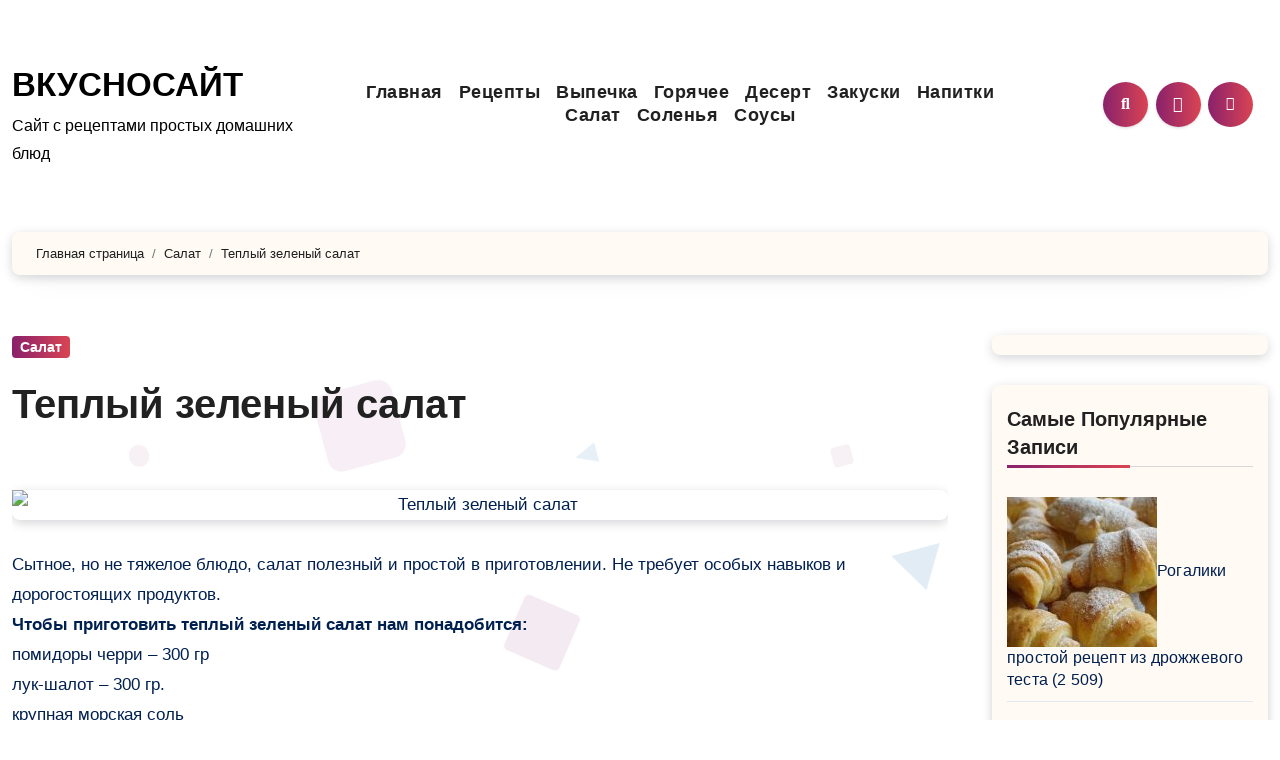

--- FILE ---
content_type: text/html; charset=UTF-8
request_url: https://vkusnosayt.ru/teplyj-zelenyj-salat/
body_size: 12291
content:
<!DOCTYPE html><html lang="ru-RU"><head><script data-no-optimize="1">var litespeed_docref=sessionStorage.getItem("litespeed_docref");litespeed_docref&&(Object.defineProperty(document,"referrer",{get:function(){return litespeed_docref}}),sessionStorage.removeItem("litespeed_docref"));</script> <meta charset="UTF-8"><meta name="viewport" content="width=device-width, initial-scale=1"><link rel="profile" href="https://gmpg.org/xfn/11"><meta name='robots' content='index, follow, max-image-preview:large, max-snippet:-1, max-video-preview:-1' /><title>Теплый зеленый салат - ВКУСНОСАЙТ</title><meta name="description" content="Сытное, но не тяжелое блюдо, салат полезный и простой в приготовлении. Не требует особых навыков и дорогостоящих продуктов. Чтобы приготовить теплый" /><link rel="canonical" href="https://vkusnosayt.ru/teplyj-zelenyj-salat/" /><meta property="og:locale" content="ru_RU" /><meta property="og:type" content="article" /><meta property="og:title" content="Теплый зеленый салат - ВКУСНОСАЙТ" /><meta property="og:description" content="Сытное, но не тяжелое блюдо, салат полезный и простой в приготовлении. Не требует особых навыков и дорогостоящих продуктов. Чтобы приготовить теплый" /><meta property="og:url" content="https://vkusnosayt.ru/teplyj-zelenyj-salat/" /><meta property="og:site_name" content="ВКУСНОСАЙТ" /><meta property="article:published_time" content="2021-03-22T08:03:36+00:00" /><meta property="article:modified_time" content="2021-05-10T11:51:13+00:00" /><meta property="og:image" content="https://vkusnosayt.ruwp-content/uploads/2014/05/wpid-yandeksdirekt_-_pimg_titleteplii_zelenii_salat__altre.jpg" /><meta name="author" content="admin" /><meta name="twitter:card" content="summary_large_image" /><meta name="twitter:label1" content="Написано автором" /><meta name="twitter:data1" content="" /> <script type="application/ld+json" class="yoast-schema-graph">{"@context":"https://schema.org","@graph":[{"@type":"Article","@id":"https://vkusnosayt.ru/teplyj-zelenyj-salat/#article","isPartOf":{"@id":"https://vkusnosayt.ru/teplyj-zelenyj-salat/"},"author":{"name":"admin","@id":"https://vkusnosayt.ru/#/schema/person/9f38858d29ae8d7bb44f0d6734d77ca0"},"headline":"Теплый зеленый салат","datePublished":"2021-03-22T08:03:36+00:00","dateModified":"2021-05-10T11:51:13+00:00","mainEntityOfPage":{"@id":"https://vkusnosayt.ru/teplyj-zelenyj-salat/"},"wordCount":122,"commentCount":0,"publisher":{"@id":"https://vkusnosayt.ru/#/schema/person/9f38858d29ae8d7bb44f0d6734d77ca0"},"image":{"@id":"https://vkusnosayt.ru/teplyj-zelenyj-salat/#primaryimage"},"thumbnailUrl":"https://vkusnosayt.ruwp-content/uploads/2014/05/wpid-yandeksdirekt_-_pimg_titleteplii_zelenii_salat__altre.jpg","articleSection":["Салат"],"inLanguage":"ru-RU","potentialAction":[{"@type":"CommentAction","name":"Comment","target":["https://vkusnosayt.ru/teplyj-zelenyj-salat/#respond"]}]},{"@type":"WebPage","@id":"https://vkusnosayt.ru/teplyj-zelenyj-salat/","url":"https://vkusnosayt.ru/teplyj-zelenyj-salat/","name":"Теплый зеленый салат - ВКУСНОСАЙТ","isPartOf":{"@id":"https://vkusnosayt.ru/#website"},"primaryImageOfPage":{"@id":"https://vkusnosayt.ru/teplyj-zelenyj-salat/#primaryimage"},"image":{"@id":"https://vkusnosayt.ru/teplyj-zelenyj-salat/#primaryimage"},"thumbnailUrl":"https://vkusnosayt.ruwp-content/uploads/2014/05/wpid-yandeksdirekt_-_pimg_titleteplii_zelenii_salat__altre.jpg","datePublished":"2021-03-22T08:03:36+00:00","dateModified":"2021-05-10T11:51:13+00:00","description":"Сытное, но не тяжелое блюдо, салат полезный и простой в приготовлении. Не требует особых навыков и дорогостоящих продуктов. Чтобы приготовить теплый","breadcrumb":{"@id":"https://vkusnosayt.ru/teplyj-zelenyj-salat/#breadcrumb"},"inLanguage":"ru-RU","potentialAction":[{"@type":"ReadAction","target":["https://vkusnosayt.ru/teplyj-zelenyj-salat/"]}]},{"@type":"ImageObject","inLanguage":"ru-RU","@id":"https://vkusnosayt.ru/teplyj-zelenyj-salat/#primaryimage","url":"https://vkusnosayt.ruwp-content/uploads/2014/05/wpid-yandeksdirekt_-_pimg_titleteplii_zelenii_salat__altre.jpg","contentUrl":"https://vkusnosayt.ruwp-content/uploads/2014/05/wpid-yandeksdirekt_-_pimg_titleteplii_zelenii_salat__altre.jpg"},{"@type":"BreadcrumbList","@id":"https://vkusnosayt.ru/teplyj-zelenyj-salat/#breadcrumb","itemListElement":[{"@type":"ListItem","position":1,"name":"Главная страница","item":"https://vkusnosayt.ru/"},{"@type":"ListItem","position":2,"name":"Теплый зеленый салат"}]},{"@type":"WebSite","@id":"https://vkusnosayt.ru/#website","url":"https://vkusnosayt.ru/","name":"ВКУСНОСАЙТ","description":"Сайт с рецептами простых домашних блюд","publisher":{"@id":"https://vkusnosayt.ru/#/schema/person/9f38858d29ae8d7bb44f0d6734d77ca0"},"alternateName":"Сайт с рецептами","potentialAction":[{"@type":"SearchAction","target":{"@type":"EntryPoint","urlTemplate":"https://vkusnosayt.ru/?s={search_term_string}"},"query-input":{"@type":"PropertyValueSpecification","valueRequired":true,"valueName":"search_term_string"}}],"inLanguage":"ru-RU"},{"@type":["Person","Organization"],"@id":"https://vkusnosayt.ru/#/schema/person/9f38858d29ae8d7bb44f0d6734d77ca0","name":"admin","image":{"@type":"ImageObject","inLanguage":"ru-RU","@id":"https://vkusnosayt.ru/#/schema/person/image/","url":"https://vkusnosayt.ru/wp-content/litespeed/avatar/276d88d6354aa82c02f33d09bfe913d3.jpg?ver=1769362453","contentUrl":"https://vkusnosayt.ru/wp-content/litespeed/avatar/276d88d6354aa82c02f33d09bfe913d3.jpg?ver=1769362453","caption":"admin"},"logo":{"@id":"https://vkusnosayt.ru/#/schema/person/image/"}}]}</script> <link rel='dns-prefetch' href='//fonts.googleapis.com' /><link data-optimized="2" rel="stylesheet" href="https://vkusnosayt.ru/wp-content/litespeed/ucss/3ba5df0a31c619b0aabe932241bff3ae.css?ver=8cd72" /> <script id="wp-yandex-metrika_YmEc-js-after" type="litespeed/javascript">window.tmpwpym={datalayername:'dataLayer',counters:JSON.parse('[{"number":"88406464","webvisor":"1"}]'),targets:JSON.parse('[]')}</script> <script type="litespeed/javascript" data-src="https://vkusnosayt.ru/wp-includes/js/jquery/jquery.min.js" id="jquery-core-js"></script> <meta name="verification" content="f612c7d25f5690ad41496fcfdbf8d1" /><link rel="pingback" href="https://vkusnosayt.ru/xmlrpc.php">
 <script type="litespeed/javascript">(function(m,e,t,r,i,k,a){m[i]=m[i]||function(){(m[i].a=m[i].a||[]).push(arguments)};m[i].l=1*new Date();k=e.createElement(t),a=e.getElementsByTagName(t)[0],k.async=1,k.src=r,a.parentNode.insertBefore(k,a)})(window,document,"script","https://mc.yandex.ru/metrika/tag.js","ym");ym("88406464","init",{clickmap:!0,trackLinks:!0,accurateTrackBounce:!0,webvisor:!0,ecommerce:"dataLayer",params:{__ym:{"ymCmsPlugin":{"cms":"wordpress","cmsVersion":"6.8","pluginVersion":"1.2.2","ymCmsRip":"1555642847"}}}})</script> <link rel="icon" href="https://vkusnosayt.ru/wp-content/uploads/2021/05/cropped-Логотип-Вкусносайт-32x32.jpg" sizes="32x32" /><link rel="icon" href="https://vkusnosayt.ru/wp-content/uploads/2021/05/cropped-Логотип-Вкусносайт-192x192.jpg" sizes="192x192" /><link rel="apple-touch-icon" href="https://vkusnosayt.ru/wp-content/uploads/2021/05/cropped-Логотип-Вкусносайт-180x180.jpg" /><meta name="msapplication-TileImage" content="https://vkusnosayt.ru/wp-content/uploads/2021/05/cropped-Логотип-Вкусносайт-270x270.jpg" /></head><body class="wp-singular post-template-default single single-post postid-5339 single-format-standard wp-embed-responsive wp-theme-blogus wp-child-theme-blogier  ta-hide-date-author-in-list defaultcolor" ><div id="page" class="site">
<a class="skip-link screen-reader-text" href="#content">
Перейти к содержанию</a><div class="wrapper" id="custom-background-css"><header class="bs-headfour"><div class="clearfix"></div><div class="bs-menu-full"><nav class="navbar navbar-expand-lg navbar-wp"><div class="container"><div class="row w-100 align-items-center"><div class="col-lg-3"><div class="navbar-header d-none d-lg-block"><div class="site-logo"></div><div class="site-branding-text  "><p class="site-title"> <a href="https://vkusnosayt.ru/" rel="home">ВКУСНОСАЙТ</a></p><p class="site-description">Сайт с рецептами простых домашних блюд</p></div></div></div><div class="m-header align-items-center p-0">
<button class="navbar-toggler x collapsed" type="button" data-bs-toggle="collapse"
data-bs-target="#navbar-wp" aria-controls="navbar-wp" aria-expanded="false"
aria-label="Toggle navigation">
<span class="icon-bar"></span>
<span class="icon-bar"></span>
<span class="icon-bar"></span>
</button><div class="navbar-header"><div class="site-branding-text  "><div class="site-title"> <a href="https://vkusnosayt.ru/" rel="home">ВКУСНОСАЙТ</a></div><p class="site-description">Сайт с рецептами простых домашних блюд</p></div></div><div class="right-nav">
<a class="msearch ml-auto bs_model" data-bs-target="#exampleModal" href="#" data-bs-toggle="modal"> <i class="fa fa-search"></i> </a></div></div><div class="col-lg-7"><div class="collapse navbar-collapse" id="navbar-wp"><ul id="menu-menyu-1" class="mx-auto nav navbar-nav"><li id="menu-item-5453" class="menu-item menu-item-type-custom menu-item-object-custom menu-item-5453"><a class="nav-link" title="Главная" href="/">Главная</a></li><li id="menu-item-5472" class="menu-item menu-item-type-custom menu-item-object-custom menu-item-5472"><a class="nav-link" title="Рецепты" href="/">Рецепты</a></li><li id="menu-item-5454" class="menu-item menu-item-type-taxonomy menu-item-object-category menu-item-5454"><a class="nav-link" title="Выпечка" href="https://vkusnosayt.ru/category/vipechka/">Выпечка</a></li><li id="menu-item-5455" class="menu-item menu-item-type-taxonomy menu-item-object-category menu-item-5455"><a class="nav-link" title="Горячее" href="https://vkusnosayt.ru/category/goryachee/">Горячее</a></li><li id="menu-item-5456" class="menu-item menu-item-type-taxonomy menu-item-object-category menu-item-5456"><a class="nav-link" title="Десерт" href="https://vkusnosayt.ru/category/desert/">Десерт</a></li><li id="menu-item-5457" class="menu-item menu-item-type-taxonomy menu-item-object-category menu-item-5457"><a class="nav-link" title="Закуски" href="https://vkusnosayt.ru/category/zakuski/">Закуски</a></li><li id="menu-item-5458" class="menu-item menu-item-type-taxonomy menu-item-object-category menu-item-5458"><a class="nav-link" title="Напитки" href="https://vkusnosayt.ru/category/koktejli-i-napitki/">Напитки</a></li><li id="menu-item-5469" class="menu-item menu-item-type-taxonomy menu-item-object-category current-post-ancestor current-menu-parent current-post-parent menu-item-5469"><a class="nav-link" title="Салат" href="https://vkusnosayt.ru/category/salat/">Салат</a></li><li id="menu-item-5470" class="menu-item menu-item-type-taxonomy menu-item-object-category menu-item-5470"><a class="nav-link" title="Соленья" href="https://vkusnosayt.ru/category/solenya/">Соленья</a></li><li id="menu-item-5471" class="menu-item menu-item-type-taxonomy menu-item-object-category menu-item-5471"><a class="nav-link" title="Соусы" href="https://vkusnosayt.ru/category/sousi/">Соусы</a></li></ul></div></div><div class="col-lg-2"><div class="desk-header right-nav pl-3 ml-auto my-2 my-lg-0 position-relative align-items-center justify-content-end">
<a class="msearch ml-auto"  data-bs-target="#exampleModal"  href="#" data-bs-toggle="modal">
<i class="fa fa-search"></i>
</a>
<a class="subscribe-btn" href="#"  target="_blank"   ><i class="fas fa-bell"></i></a>
<label class="switch" for="switch">
<input type="checkbox" name="theme" id="switch" class="defaultcolor" data-skin-mode="defaultcolor">
<span class="slider"></span>
</label></div></div></div></div></nav></div></header><main id="content" class="single-class"><div class="container"><div class="row"><div class="bs-breadcrumb-section"><div class="overlay"><div class="container"><div class="row"><nav aria-label="breadcrumb"><ol class="breadcrumb"><div role="navigation" aria-label="Навигационные цепочки" class="breadcrumb-trail breadcrumbs" itemprop="breadcrumb"><ul class="breadcrumb trail-items" itemscope itemtype="http://schema.org/BreadcrumbList"><meta name="numberOfItems" content="3" /><meta name="itemListOrder" content="Ascending" /><li itemprop="itemListElement breadcrumb-item" itemscope itemtype="http://schema.org/ListItem" class="trail-item breadcrumb-item  trail-begin"><a href="https://vkusnosayt.ru/" rel="home" itemprop="item"><span itemprop="name">Главная страница</span></a><meta itemprop="position" content="1" /></li><li itemprop="itemListElement breadcrumb-item" itemscope itemtype="http://schema.org/ListItem" class="trail-item breadcrumb-item "><a href="https://vkusnosayt.ru/category/salat/" itemprop="item"><span itemprop="name">Салат</span></a><meta itemprop="position" content="2" /></li><li itemprop="itemListElement breadcrumb-item" itemscope itemtype="http://schema.org/ListItem" class="trail-item breadcrumb-item  trail-end"><span itemprop="name"><span itemprop="name">Теплый зеленый салат</span></span><meta itemprop="position" content="3" /></li></ul></div></ol></nav></div></div></div></div><div class="col-lg-9"><div class="bs-blog-post single"><div class="bs-header"><div class="bs-blog-category">
<a class="blogus-categories category-color-1" href="https://vkusnosayt.ru/category/salat/" alt="Просмотреть все записи в рубрике &laquo;Салат&raquo;">
Салат
</a></div><h1 class="title">
<a href="https://vkusnosayt.ru/teplyj-zelenyj-salat/" title="Постоянная ссылка на: Теплый зеленый салат">
Теплый зеленый салат                        </a></h1><div class="bs-info-author-block"><div class="bs-blog-meta mb-0"></div></div></div><article class="small single"><p><img data-lazyloaded="1" src="[data-uri]" decoding="async" data-src="https://vkusnosayt.ruwp-content/uploads/2014/05/wpid-yandeksdirekt_-_pimg_titleteplii_zelenii_salat__altre.jpg" alt="Теплый зеленый салат" title="Теплый зеленый салат" class="aligncenter"/><span id="more-5339"></span><br />
Сытное, но не тяжелое блюдо, салат полезный и простой в приготовлении. Не требует особых навыков и дорогостоящих продуктов.<br />
<strong>Чтобы приготовить теплый зеленый салат нам понадобится:</strong><br />
помидоры черри – 300 гр<br />
лук-шалот – 300 гр.<br />
крупная морская соль<br />
черный перец<br />
шпинат<br />
рукола<br />
пармезан<br />
оливковое масло – 2 ст.л.<br />
дижонская горчица – 1 ч.л.<br />
бальзамический уксус – 1 ст.л.<br />
мед – ? ч.л.<br />
<strong>Способ приготовления теплого зеленого салата:</strong><br />
1. Порезать помидоры и лук, разогреть до 200 градусов духовку, устелить противень пергаментом.<br />
2. Положить на противень помидоры и лук, посолить, поперчить, поставить в духовку под гриль на 15-25 минут (до мягкости и характерного темного цвета).<br />
3. Шпинат и руколу помыть, обсушить, порвать руками, пармезан натереть ломтиками.<br />
4. Масло, уксус, горчицу и мед смешать для заправки.<br />
5. Выложить на блюдо запеченные овощи, сверху – зелень, сыр, полить заправкой.</p><div class="post-views content-post post-5339 entry-meta load-static">
<span class="post-views-icon dashicons dashicons-chart-bar"></span> <span class="post-views-label">Post Views:</span> <span class="post-views-count">361</span></div><div class="clearfix mb-3"></div><nav class="navigation post-navigation" aria-label="Записи"><h2 class="screen-reader-text">Навигация по записям</h2><div class="nav-links"><div class="nav-previous"><a href="https://vkusnosayt.ru/salat-s-morskoj-kapustoj-i-gribami/" rel="prev"><div class="fas fa-angle-double-left"></div><span> Салат с морской капустой и грибами</span></a></div><div class="nav-next"><a href="https://vkusnosayt.ru/salat-iz-vetchiny-i-risa-lozanna/" rel="next"><span>Салат из ветчины и риса «Лозанна» </span><div class="fas fa-angle-double-right"></div></a></div></div></nav></article></div><div class="py-4 px-3 mb-4 bs-card-box bs-single-related"><div class="bs-widget-title  mb-3 relat-cls"><h4 class="title">Похожие записи</h4></div><div class="related-post"><div class="row"><div class="col-md-4"><div class="bs-blog-post three md back-img bshre mb-md-0"  style="background-image: url('https://vkusnosayt.ru/wp-content/uploads/2021/12/scale_1200.jpg');" >
<a class="link-div" href="https://vkusnosayt.ru/salat-olive-s-dobavleniem-yabloka/"></a><div class="inner"><div class="bs-blog-category">
<a class="blogus-categories category-color-1" href="https://vkusnosayt.ru/category/salat/" alt="Просмотреть все записи в рубрике &laquo;Салат&raquo;">
Салат
</a></div><h4 class="title sm mb-0">
<a href="https://vkusnosayt.ru/salat-olive-s-dobavleniem-yabloka/" title="Permalink to: Салат оливье с яблоком, рецепт приготовления">
Салат оливье с яблоком, рецепт приготовления                                            </a></h4><div class="bs-blog-meta"></div></div></div></div><div class="col-md-4"><div class="bs-blog-post three md back-img bshre mb-md-0" >
<a class="link-div" href="https://vkusnosayt.ru/grecheskij-salat-s-kapustoj/"></a><div class="inner"><div class="bs-blog-category">
<a class="blogus-categories category-color-1" href="https://vkusnosayt.ru/category/salat/" alt="Просмотреть все записи в рубрике &laquo;Салат&raquo;">
Салат
</a></div><h4 class="title sm mb-0">
<a href="https://vkusnosayt.ru/grecheskij-salat-s-kapustoj/" title="Permalink to: Греческий салат с капустой">
Греческий салат с капустой                                            </a></h4><div class="bs-blog-meta"></div></div></div></div><div class="col-md-4"><div class="bs-blog-post three md back-img bshre mb-md-0"  style="background-image: url('https://vkusnosayt.ru/wp-content/uploads/2021/08/belkovye-salaty-s-kuriczej-reczept.jpg');" >
<a class="link-div" href="https://vkusnosayt.ru/belkovyj-salat-s-kuricej/"></a><div class="inner"><div class="bs-blog-category">
<a class="blogus-categories category-color-1" href="https://vkusnosayt.ru/category/salat/" alt="Просмотреть все записи в рубрике &laquo;Салат&raquo;">
Салат
</a></div><h4 class="title sm mb-0">
<a href="https://vkusnosayt.ru/belkovyj-salat-s-kuricej/" title="Permalink to: Белковые салаты для похудения с курицей">
Белковые салаты для похудения с курицей                                            </a></h4><div class="bs-blog-meta"></div></div></div></div></div></div></div><div id="comments" class="comments-area bs-card-box p-4"><div id="respond" class="comment-respond"><h3 id="reply-title" class="comment-reply-title">Добавить комментарий <small><a rel="nofollow" id="cancel-comment-reply-link" href="/teplyj-zelenyj-salat/#respond" style="display:none;">Отменить ответ</a></small></h3><p class="must-log-in">Для отправки комментария вам необходимо <a href="https://vkusnosayt.ru/wp-login.php?redirect_to=https%3A%2F%2Fvkusnosayt.ru%2Fteplyj-zelenyj-salat%2F">авторизоваться</a>.</p></div></div></div><aside class="col-lg-3"><div id="sidebar-right" class="bs-sidebar  bs-sticky "><div id="custom_html-7" class="widget_text bs-widget widget_custom_html"><div class="textwidget custom-html-widget"><div id="yandex_rtb_R-A-1634787-10"></div></div></div><div id="post_views_counter_list_widget-3" class="bs-widget widget_post_views_counter_list_widget"><div class="bs-widget-title"><h2 class="title">Самые популярные записи</h2></div><ul><li><span class="post-thumbnail"><img data-lazyloaded="1" src="[data-uri]" width="150" height="150" data-src="https://vkusnosayt.ru/wp-content/uploads/2021/11/photo-1-150x150.jpg" class="attachment-thumbnail size-thumbnail wp-post-image" alt="" decoding="async" data-srcset="https://vkusnosayt.ru/wp-content/uploads/2021/11/photo-1-150x150.jpg 150w, https://vkusnosayt.ru/wp-content/uploads/2021/11/photo-1-300x300.jpg 300w, https://vkusnosayt.ru/wp-content/uploads/2021/11/photo-1-100x100.jpg 100w, https://vkusnosayt.ru/wp-content/uploads/2021/11/photo-1-80x80.jpg 80w, https://vkusnosayt.ru/wp-content/uploads/2021/11/photo-1-320x320.jpg 320w" data-sizes="(max-width: 150px) 100vw, 150px" /></span><a class="post-title" href="https://vkusnosayt.ru/rogaliki-prostoj-reczept-drozhzhevogo-testa/">Рогалики простой рецепт из дрожжевого теста</a> <span class="count">(2&nbsp;509)</span></li><li><span class="post-thumbnail"><img data-lazyloaded="1" src="[data-uri]" width="150" height="85" data-src="https://vkusnosayt.ru/wp-content/uploads/2021/04/oladi-iz-kabachkov-bystro-i-vkusno-150x85.jpg" class="attachment-thumbnail size-thumbnail wp-post-image" alt="Оладьи из кабачков быстро и вкусно" decoding="async" data-srcset="https://vkusnosayt.ru/wp-content/uploads/2021/04/oladi-iz-kabachkov-bystro-i-vkusno-150x85.jpg 150w, https://vkusnosayt.ru/wp-content/uploads/2021/04/oladi-iz-kabachkov-bystro-i-vkusno-300x171.jpg 300w, https://vkusnosayt.ru/wp-content/uploads/2021/04/oladi-iz-kabachkov-bystro-i-vkusno-1024x582.jpg 1024w, https://vkusnosayt.ru/wp-content/uploads/2021/04/oladi-iz-kabachkov-bystro-i-vkusno-768x437.jpg 768w, https://vkusnosayt.ru/wp-content/uploads/2021/04/oladi-iz-kabachkov-bystro-i-vkusno-330x190.jpg 330w, https://vkusnosayt.ru/wp-content/uploads/2021/04/oladi-iz-kabachkov-bystro-i-vkusno-480x270.jpg 480w, https://vkusnosayt.ru/wp-content/uploads/2021/04/oladi-iz-kabachkov-bystro-i-vkusno.jpg 1162w" data-sizes="(max-width: 150px) 100vw, 150px" /></span><a class="post-title" href="https://vkusnosayt.ru/oladi-iz-kabachkov-bystro-i-vkusno/">Оладьи из кабачков  быстро и вкусно</a> <span class="count">(1&nbsp;987)</span></li><li><span class="post-thumbnail"><img data-lazyloaded="1" src="[data-uri]" width="150" height="84" data-src="https://vkusnosayt.ru/wp-content/uploads/2021/05/lepeshki-s-syrom-na-skovorode-150x84.jpeg" class="attachment-thumbnail size-thumbnail wp-post-image" alt="Лепешки с сыром на сковороде" decoding="async" data-srcset="https://vkusnosayt.ru/wp-content/uploads/2021/05/lepeshki-s-syrom-na-skovorode-150x84.jpeg 150w, https://vkusnosayt.ru/wp-content/uploads/2021/05/lepeshki-s-syrom-na-skovorode-300x169.jpeg 300w, https://vkusnosayt.ru/wp-content/uploads/2021/05/lepeshki-s-syrom-na-skovorode-1024x576.jpeg 1024w, https://vkusnosayt.ru/wp-content/uploads/2021/05/lepeshki-s-syrom-na-skovorode-768x432.jpeg 768w, https://vkusnosayt.ru/wp-content/uploads/2021/05/lepeshki-s-syrom-na-skovorode.jpeg 1280w" data-sizes="(max-width: 150px) 100vw, 150px" /></span><a class="post-title" href="https://vkusnosayt.ru/%d0%bb%d0%b5%d0%bf%d0%b5%d1%88%d0%ba%d0%b8-%d1%81-%d1%81%d1%8b%d1%80%d0%be%d0%bc/">Лепешки с сыром рецепт быстро и вкусно</a> <span class="count">(1&nbsp;870)</span></li><li><a class="post-title" href="https://vkusnosayt.ru/%d0%be%d0%bb%d0%b0%d0%b4%d1%8c%d0%b8-%d0%b8%d0%b7-%d0%ba%d0%b0%d0%b1%d0%b0%d1%87%d0%ba%d0%be%d0%b2-%d0%bb%d1%83%d1%87%d1%88%d0%b8%d0%b5-%d1%80%d0%b5%d1%86%d0%b5%d0%bf%d1%82%d1%8b-%d0%bf%d1%80/">Оладьи из кабачков &#8212; лучшие рецепты приготовления с фото</a> <span class="count">(1&nbsp;704)</span></li><li><span class="post-thumbnail"><img data-lazyloaded="1" src="[data-uri]" width="150" height="150" data-src="https://vkusnosayt.ru/wp-content/uploads/2022/03/dsc0143-150x150.jpg" class="attachment-thumbnail size-thumbnail wp-post-image" alt="" decoding="async" data-srcset="https://vkusnosayt.ru/wp-content/uploads/2022/03/dsc0143-150x150.jpg 150w, https://vkusnosayt.ru/wp-content/uploads/2022/03/dsc0143-300x300.jpg 300w, https://vkusnosayt.ru/wp-content/uploads/2022/03/dsc0143-100x100.jpg 100w, https://vkusnosayt.ru/wp-content/uploads/2022/03/dsc0143-80x80.jpg 80w, https://vkusnosayt.ru/wp-content/uploads/2022/03/dsc0143-320x320.jpg 320w" data-sizes="(max-width: 150px) 100vw, 150px" /></span><a class="post-title" href="https://vkusnosayt.ru/tonkie-blinchiki-na-moloke-i-vode/">Тонкие блинчики на молоке и воде.</a> <span class="count">(1&nbsp;611)</span></li></ul></div><div id="custom_html-8" class="widget_text bs-widget widget_custom_html"><div class="textwidget custom-html-widget"></div></div></div></aside></div></div></main><div class="missed"><div class="container"><div class="row"><div class="col-12"><div class="wd-back"><div class="bs-widget-title"><h2 class="title">Вы пропустили</h2></div><div class="missed-area"><div class="bs-blog-post three md back-img bshre mb-0"  style="background-image: url('https://vkusnosayt.ru/wp-content/uploads/2025/02/russkij-kvas-domashnij.jpg'); ">
<a class="link-div" href="https://vkusnosayt.ru/reczept-prigotovleniya-russkogo-kvasa-v-domashnih-usloviyah/"></a><div class="inner"><div class="bs-blog-category">
<a class="blogus-categories category-color-1" href="https://vkusnosayt.ru/category/koktejli-i-napitki/" alt="Просмотреть все записи в рубрике &laquo;Напитки&raquo;">
Напитки
</a></div><h4 class="title sm mb-0"> <a href="https://vkusnosayt.ru/reczept-prigotovleniya-russkogo-kvasa-v-domashnih-usloviyah/" title="Permalink to: Рецепт приготовления русского кваса в домашних условиях"> Рецепт приготовления русского кваса в домашних условиях</a></h4></div></div><div class="bs-blog-post three md back-img bshre mb-0"  style="background-image: url('https://vkusnosayt.ru/wp-content/uploads/2025/02/bystraya-tvorozhnaya-zapekanka.jpeg'); ">
<a class="link-div" href="https://vkusnosayt.ru/reczept-zapekanki-domashnee-bystroe-prigotovlenie-ochen-prostoj-i-vkusnyj/"></a><div class="inner"><div class="bs-blog-category">
<a class="blogus-categories category-color-1" href="https://vkusnosayt.ru/category/vipechka/" alt="Просмотреть все записи в рубрике &laquo;Выпечка&raquo;">
Выпечка
</a></div><h4 class="title sm mb-0"> <a href="https://vkusnosayt.ru/reczept-zapekanki-domashnee-bystroe-prigotovlenie-ochen-prostoj-i-vkusnyj/" title="Permalink to: Рецепт запеканки домашнее быстрое приготовление, очень простой и вкусный"> Рецепт запеканки домашнее быстрое приготовление, очень простой и вкусный</a></h4></div></div><div class="bs-blog-post three md back-img bshre mb-0"  style="background-image: url('https://vkusnosayt.ru/wp-content/uploads/2024/02/shampinony-pod-syrom-v-duhovke-reczept.jpg'); ">
<a class="link-div" href="https://vkusnosayt.ru/shampinony-pod-syrom-v-duhovke-reczept/"></a><div class="inner"><div class="bs-blog-category">
<a class="blogus-categories category-color-1" href="https://vkusnosayt.ru/category/vipechka/" alt="Просмотреть все записи в рубрике &laquo;Выпечка&raquo;">
Выпечка
</a></div><h4 class="title sm mb-0"> <a href="https://vkusnosayt.ru/shampinony-pod-syrom-v-duhovke-reczept/" title="Permalink to: Шампиньоны под сыром в духовке рецепт"> Шампиньоны под сыром в духовке рецепт</a></h4></div></div><div class="bs-blog-post three md back-img bshre mb-0"  style="background-image: url('https://vkusnosayt.ru/wp-content/uploads/2024/02/pechene-kak-v-starbakse-reczept.jpg'); ">
<a class="link-div" href="https://vkusnosayt.ru/pechene-kak-v-starbakse-reczept-v-domashnih-usloviyah/"></a><div class="inner"><div class="bs-blog-category">
<a class="blogus-categories category-color-1" href="https://vkusnosayt.ru/category/vipechka/" alt="Просмотреть все записи в рубрике &laquo;Выпечка&raquo;">
Выпечка
</a></div><h4 class="title sm mb-0"> <a href="https://vkusnosayt.ru/pechene-kak-v-starbakse-reczept-v-domashnih-usloviyah/" title="Permalink to: Печенье как в Старбаксе рецепт в домашних условиях"> Печенье как в Старбаксе рецепт в домашних условиях</a></h4></div></div></div></div></div></div></div></div><footer class="footer"><div class="overlay"><div class="bs-footer-bottom-area"><div class="container"><div class="divide-line"></div><div class="row align-items-center"><div class="col-md-6"><div class="footer-logo"><div class="site-logo"></div><div class="site-branding-text"><p class="site-title-footer"> <a href="https://vkusnosayt.ru/" rel="home">ВКУСНОСАЙТ</a></p><p class="site-description-footer">Сайт с рецептами простых домашних блюд</p></div></div></div><div class="col-md-6 footer-social"></div></div></div></div><div class="bs-footer-copyright"><div class="bs-footer-overlay-copyright"><div class="container"><div class="row"><div class="col-md-12 text-center"><p class="mb-0">
<span class="copyright-text">Copyright &copy; All rights reserved</span>
<span class="sep"> | </span>
<a href="https://themeansar.com/free-themes/blogus/" target="_blank">Blogus</a> от <a href="https://themeansar.com" target="_blank">Themeansar</a>.                       </a></p></div></div></div></div></div></div></div></footer></div>
<a href="#" class="bs_upscr bounceInup animated"><i class="fas fa-angle-up"></i></a><div class="modal fade bs_model" id="exampleModal" data-bs-keyboard="true" tabindex="-1" aria-labelledby="staticBackdropLabel" aria-hidden="true"><div class="modal-dialog  modal-lg modal-dialog-centered"><div class="modal-content"><div class="modal-header">
<button type="button" class="btn-close" data-bs-dismiss="modal" aria-label="Close"><i class="fa fa-times"></i></button></div><div class="modal-body"><form role="search" method="get" class="search-form" action="https://vkusnosayt.ru/">
<label>
<span class="screen-reader-text">Найти:</span>
<input type="search" class="search-field" placeholder="Поиск&hellip;" value="" name="s" />
</label>
<input type="submit" class="search-submit" value="Поиск" /></form></div></div></div></div>
<noscript><div>
<img src="https://mc.yandex.ru/watch/88406464" style="position:absolute; left:-9999px;" alt=""/></div>
</noscript> <script type="speculationrules">{"prefetch":[{"source":"document","where":{"and":[{"href_matches":"\/*"},{"not":{"href_matches":["\/wp-*.php","\/wp-admin\/*","\/wp-content\/uploads\/*","\/wp-content\/*","\/wp-content\/plugins\/*","\/wp-content\/themes\/blogier\/*","\/wp-content\/themes\/blogus\/*","\/*\\?(.+)"]}},{"not":{"selector_matches":"a[rel~=\"nofollow\"]"}},{"not":{"selector_matches":".no-prefetch, .no-prefetch a"}}]},"eagerness":"conservative"}]}</script> <div class="blogeir-background-wrapper"><div class="squares">
<span class="square"></span>
<span class="square"></span>
<span class="square"></span>
<span class="square"></span>
<span class="square"></span></div><div class="circles">
<span class="circle"></span>
<span class="circle"></span>
<span class="circle"></span>
<span class="circle"></span>
<span class="circle"></span></div><div class="triangles">
<span class="triangle"></span>
<span class="triangle"></span>
<span class="triangle"></span>
<span class="triangle"></span>
<span class="triangle"></span></div></div> <script data-no-optimize="1">window.lazyLoadOptions=Object.assign({},{threshold:300},window.lazyLoadOptions||{});!function(t,e){"object"==typeof exports&&"undefined"!=typeof module?module.exports=e():"function"==typeof define&&define.amd?define(e):(t="undefined"!=typeof globalThis?globalThis:t||self).LazyLoad=e()}(this,function(){"use strict";function e(){return(e=Object.assign||function(t){for(var e=1;e<arguments.length;e++){var n,a=arguments[e];for(n in a)Object.prototype.hasOwnProperty.call(a,n)&&(t[n]=a[n])}return t}).apply(this,arguments)}function o(t){return e({},at,t)}function l(t,e){return t.getAttribute(gt+e)}function c(t){return l(t,vt)}function s(t,e){return function(t,e,n){e=gt+e;null!==n?t.setAttribute(e,n):t.removeAttribute(e)}(t,vt,e)}function i(t){return s(t,null),0}function r(t){return null===c(t)}function u(t){return c(t)===_t}function d(t,e,n,a){t&&(void 0===a?void 0===n?t(e):t(e,n):t(e,n,a))}function f(t,e){et?t.classList.add(e):t.className+=(t.className?" ":"")+e}function _(t,e){et?t.classList.remove(e):t.className=t.className.replace(new RegExp("(^|\\s+)"+e+"(\\s+|$)")," ").replace(/^\s+/,"").replace(/\s+$/,"")}function g(t){return t.llTempImage}function v(t,e){!e||(e=e._observer)&&e.unobserve(t)}function b(t,e){t&&(t.loadingCount+=e)}function p(t,e){t&&(t.toLoadCount=e)}function n(t){for(var e,n=[],a=0;e=t.children[a];a+=1)"SOURCE"===e.tagName&&n.push(e);return n}function h(t,e){(t=t.parentNode)&&"PICTURE"===t.tagName&&n(t).forEach(e)}function a(t,e){n(t).forEach(e)}function m(t){return!!t[lt]}function E(t){return t[lt]}function I(t){return delete t[lt]}function y(e,t){var n;m(e)||(n={},t.forEach(function(t){n[t]=e.getAttribute(t)}),e[lt]=n)}function L(a,t){var o;m(a)&&(o=E(a),t.forEach(function(t){var e,n;e=a,(t=o[n=t])?e.setAttribute(n,t):e.removeAttribute(n)}))}function k(t,e,n){f(t,e.class_loading),s(t,st),n&&(b(n,1),d(e.callback_loading,t,n))}function A(t,e,n){n&&t.setAttribute(e,n)}function O(t,e){A(t,rt,l(t,e.data_sizes)),A(t,it,l(t,e.data_srcset)),A(t,ot,l(t,e.data_src))}function w(t,e,n){var a=l(t,e.data_bg_multi),o=l(t,e.data_bg_multi_hidpi);(a=nt&&o?o:a)&&(t.style.backgroundImage=a,n=n,f(t=t,(e=e).class_applied),s(t,dt),n&&(e.unobserve_completed&&v(t,e),d(e.callback_applied,t,n)))}function x(t,e){!e||0<e.loadingCount||0<e.toLoadCount||d(t.callback_finish,e)}function M(t,e,n){t.addEventListener(e,n),t.llEvLisnrs[e]=n}function N(t){return!!t.llEvLisnrs}function z(t){if(N(t)){var e,n,a=t.llEvLisnrs;for(e in a){var o=a[e];n=e,o=o,t.removeEventListener(n,o)}delete t.llEvLisnrs}}function C(t,e,n){var a;delete t.llTempImage,b(n,-1),(a=n)&&--a.toLoadCount,_(t,e.class_loading),e.unobserve_completed&&v(t,n)}function R(i,r,c){var l=g(i)||i;N(l)||function(t,e,n){N(t)||(t.llEvLisnrs={});var a="VIDEO"===t.tagName?"loadeddata":"load";M(t,a,e),M(t,"error",n)}(l,function(t){var e,n,a,o;n=r,a=c,o=u(e=i),C(e,n,a),f(e,n.class_loaded),s(e,ut),d(n.callback_loaded,e,a),o||x(n,a),z(l)},function(t){var e,n,a,o;n=r,a=c,o=u(e=i),C(e,n,a),f(e,n.class_error),s(e,ft),d(n.callback_error,e,a),o||x(n,a),z(l)})}function T(t,e,n){var a,o,i,r,c;t.llTempImage=document.createElement("IMG"),R(t,e,n),m(c=t)||(c[lt]={backgroundImage:c.style.backgroundImage}),i=n,r=l(a=t,(o=e).data_bg),c=l(a,o.data_bg_hidpi),(r=nt&&c?c:r)&&(a.style.backgroundImage='url("'.concat(r,'")'),g(a).setAttribute(ot,r),k(a,o,i)),w(t,e,n)}function G(t,e,n){var a;R(t,e,n),a=e,e=n,(t=Et[(n=t).tagName])&&(t(n,a),k(n,a,e))}function D(t,e,n){var a;a=t,(-1<It.indexOf(a.tagName)?G:T)(t,e,n)}function S(t,e,n){var a;t.setAttribute("loading","lazy"),R(t,e,n),a=e,(e=Et[(n=t).tagName])&&e(n,a),s(t,_t)}function V(t){t.removeAttribute(ot),t.removeAttribute(it),t.removeAttribute(rt)}function j(t){h(t,function(t){L(t,mt)}),L(t,mt)}function F(t){var e;(e=yt[t.tagName])?e(t):m(e=t)&&(t=E(e),e.style.backgroundImage=t.backgroundImage)}function P(t,e){var n;F(t),n=e,r(e=t)||u(e)||(_(e,n.class_entered),_(e,n.class_exited),_(e,n.class_applied),_(e,n.class_loading),_(e,n.class_loaded),_(e,n.class_error)),i(t),I(t)}function U(t,e,n,a){var o;n.cancel_on_exit&&(c(t)!==st||"IMG"===t.tagName&&(z(t),h(o=t,function(t){V(t)}),V(o),j(t),_(t,n.class_loading),b(a,-1),i(t),d(n.callback_cancel,t,e,a)))}function $(t,e,n,a){var o,i,r=(i=t,0<=bt.indexOf(c(i)));s(t,"entered"),f(t,n.class_entered),_(t,n.class_exited),o=t,i=a,n.unobserve_entered&&v(o,i),d(n.callback_enter,t,e,a),r||D(t,n,a)}function q(t){return t.use_native&&"loading"in HTMLImageElement.prototype}function H(t,o,i){t.forEach(function(t){return(a=t).isIntersecting||0<a.intersectionRatio?$(t.target,t,o,i):(e=t.target,n=t,a=o,t=i,void(r(e)||(f(e,a.class_exited),U(e,n,a,t),d(a.callback_exit,e,n,t))));var e,n,a})}function B(e,n){var t;tt&&!q(e)&&(n._observer=new IntersectionObserver(function(t){H(t,e,n)},{root:(t=e).container===document?null:t.container,rootMargin:t.thresholds||t.threshold+"px"}))}function J(t){return Array.prototype.slice.call(t)}function K(t){return t.container.querySelectorAll(t.elements_selector)}function Q(t){return c(t)===ft}function W(t,e){return e=t||K(e),J(e).filter(r)}function X(e,t){var n;(n=K(e),J(n).filter(Q)).forEach(function(t){_(t,e.class_error),i(t)}),t.update()}function t(t,e){var n,a,t=o(t);this._settings=t,this.loadingCount=0,B(t,this),n=t,a=this,Y&&window.addEventListener("online",function(){X(n,a)}),this.update(e)}var Y="undefined"!=typeof window,Z=Y&&!("onscroll"in window)||"undefined"!=typeof navigator&&/(gle|ing|ro)bot|crawl|spider/i.test(navigator.userAgent),tt=Y&&"IntersectionObserver"in window,et=Y&&"classList"in document.createElement("p"),nt=Y&&1<window.devicePixelRatio,at={elements_selector:".lazy",container:Z||Y?document:null,threshold:300,thresholds:null,data_src:"src",data_srcset:"srcset",data_sizes:"sizes",data_bg:"bg",data_bg_hidpi:"bg-hidpi",data_bg_multi:"bg-multi",data_bg_multi_hidpi:"bg-multi-hidpi",data_poster:"poster",class_applied:"applied",class_loading:"litespeed-loading",class_loaded:"litespeed-loaded",class_error:"error",class_entered:"entered",class_exited:"exited",unobserve_completed:!0,unobserve_entered:!1,cancel_on_exit:!0,callback_enter:null,callback_exit:null,callback_applied:null,callback_loading:null,callback_loaded:null,callback_error:null,callback_finish:null,callback_cancel:null,use_native:!1},ot="src",it="srcset",rt="sizes",ct="poster",lt="llOriginalAttrs",st="loading",ut="loaded",dt="applied",ft="error",_t="native",gt="data-",vt="ll-status",bt=[st,ut,dt,ft],pt=[ot],ht=[ot,ct],mt=[ot,it,rt],Et={IMG:function(t,e){h(t,function(t){y(t,mt),O(t,e)}),y(t,mt),O(t,e)},IFRAME:function(t,e){y(t,pt),A(t,ot,l(t,e.data_src))},VIDEO:function(t,e){a(t,function(t){y(t,pt),A(t,ot,l(t,e.data_src))}),y(t,ht),A(t,ct,l(t,e.data_poster)),A(t,ot,l(t,e.data_src)),t.load()}},It=["IMG","IFRAME","VIDEO"],yt={IMG:j,IFRAME:function(t){L(t,pt)},VIDEO:function(t){a(t,function(t){L(t,pt)}),L(t,ht),t.load()}},Lt=["IMG","IFRAME","VIDEO"];return t.prototype={update:function(t){var e,n,a,o=this._settings,i=W(t,o);{if(p(this,i.length),!Z&&tt)return q(o)?(e=o,n=this,i.forEach(function(t){-1!==Lt.indexOf(t.tagName)&&S(t,e,n)}),void p(n,0)):(t=this._observer,o=i,t.disconnect(),a=t,void o.forEach(function(t){a.observe(t)}));this.loadAll(i)}},destroy:function(){this._observer&&this._observer.disconnect(),K(this._settings).forEach(function(t){I(t)}),delete this._observer,delete this._settings,delete this.loadingCount,delete this.toLoadCount},loadAll:function(t){var e=this,n=this._settings;W(t,n).forEach(function(t){v(t,e),D(t,n,e)})},restoreAll:function(){var e=this._settings;K(e).forEach(function(t){P(t,e)})}},t.load=function(t,e){e=o(e);D(t,e)},t.resetStatus=function(t){i(t)},t}),function(t,e){"use strict";function n(){e.body.classList.add("litespeed_lazyloaded")}function a(){console.log("[LiteSpeed] Start Lazy Load"),o=new LazyLoad(Object.assign({},t.lazyLoadOptions||{},{elements_selector:"[data-lazyloaded]",callback_finish:n})),i=function(){o.update()},t.MutationObserver&&new MutationObserver(i).observe(e.documentElement,{childList:!0,subtree:!0,attributes:!0})}var o,i;t.addEventListener?t.addEventListener("load",a,!1):t.attachEvent("onload",a)}(window,document);</script><script data-no-optimize="1">window.litespeed_ui_events=window.litespeed_ui_events||["mouseover","click","keydown","wheel","touchmove","touchstart"];var urlCreator=window.URL||window.webkitURL;function litespeed_load_delayed_js_force(){console.log("[LiteSpeed] Start Load JS Delayed"),litespeed_ui_events.forEach(e=>{window.removeEventListener(e,litespeed_load_delayed_js_force,{passive:!0})}),document.querySelectorAll("iframe[data-litespeed-src]").forEach(e=>{e.setAttribute("src",e.getAttribute("data-litespeed-src"))}),"loading"==document.readyState?window.addEventListener("DOMContentLoaded",litespeed_load_delayed_js):litespeed_load_delayed_js()}litespeed_ui_events.forEach(e=>{window.addEventListener(e,litespeed_load_delayed_js_force,{passive:!0})});async function litespeed_load_delayed_js(){let t=[];for(var d in document.querySelectorAll('script[type="litespeed/javascript"]').forEach(e=>{t.push(e)}),t)await new Promise(e=>litespeed_load_one(t[d],e));document.dispatchEvent(new Event("DOMContentLiteSpeedLoaded")),window.dispatchEvent(new Event("DOMContentLiteSpeedLoaded"))}function litespeed_load_one(t,e){console.log("[LiteSpeed] Load ",t);var d=document.createElement("script");d.addEventListener("load",e),d.addEventListener("error",e),t.getAttributeNames().forEach(e=>{"type"!=e&&d.setAttribute("data-src"==e?"src":e,t.getAttribute(e))});let a=!(d.type="text/javascript");!d.src&&t.textContent&&(d.src=litespeed_inline2src(t.textContent),a=!0),t.after(d),t.remove(),a&&e()}function litespeed_inline2src(t){try{var d=urlCreator.createObjectURL(new Blob([t.replace(/^(?:<!--)?(.*?)(?:-->)?$/gm,"$1")],{type:"text/javascript"}))}catch(e){d="data:text/javascript;base64,"+btoa(t.replace(/^(?:<!--)?(.*?)(?:-->)?$/gm,"$1"))}return d}</script><script data-no-optimize="1">var litespeed_vary=document.cookie.replace(/(?:(?:^|.*;\s*)_lscache_vary\s*\=\s*([^;]*).*$)|^.*$/,"");litespeed_vary||fetch("/wp-content/plugins/litespeed-cache/guest.vary.php",{method:"POST",cache:"no-cache",redirect:"follow"}).then(e=>e.json()).then(e=>{console.log(e),e.hasOwnProperty("reload")&&"yes"==e.reload&&(sessionStorage.setItem("litespeed_docref",document.referrer),window.location.reload(!0))});</script><script data-optimized="1" type="litespeed/javascript" data-src="https://vkusnosayt.ru/wp-content/litespeed/js/a972253cb1506c6464bd9b25e343c409.js?ver=8cd72"></script></body></html>
<!-- Page optimized by LiteSpeed Cache @2026-01-28 09:47:43 -->

<!-- Page cached by LiteSpeed Cache 7.7 on 2026-01-28 09:47:42 -->
<!-- Guest Mode -->
<!-- QUIC.cloud CCSS loaded ✅ /ccss/c8a461d1e23e34d4be4a9e6459b178b4.css -->
<!-- QUIC.cloud CCSS bypassed due to generation error ❌ -->
<!-- QUIC.cloud UCSS loaded ✅ /ucss/3ba5df0a31c619b0aabe932241bff3ae.css -->